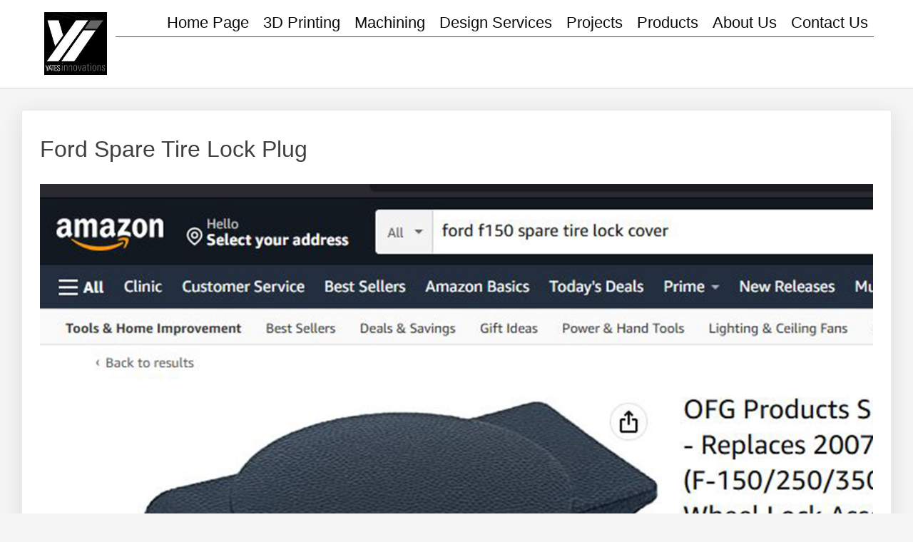

--- FILE ---
content_type: text/html; charset=UTF-8
request_url: https://yates-innovations.com/2023/03/05/ford-spare-tire-lock-plug/
body_size: 50853
content:
	<!DOCTYPE html>
	<html lang="en-US">
	<head>
		<meta charset="UTF-8" />
		<meta name="viewport" content="width=device-width, initial-scale=1">
		<link rel="profile" href="https://gmpg.org/xfn/11">
		<title>Ford Spare Tire Lock Plug &#8211; Yates Innovations</title>
<meta name='robots' content='max-image-preview:large' />
<link rel='dns-prefetch' href='//www.googletagmanager.com' />
<link rel="alternate" type="application/rss+xml" title="Yates Innovations &raquo; Feed" href="https://yates-innovations.com/feed/" />
<link rel="alternate" type="application/rss+xml" title="Yates Innovations &raquo; Comments Feed" href="https://yates-innovations.com/comments/feed/" />
<script>
var pagelayer_ajaxurl = "https://yates-innovations.com/wp-admin/admin-ajax.php?";
var pagelayer_global_nonce = "dec44fd875";
var pagelayer_server_time = 1769787692;
var pagelayer_is_live = "";
var pagelayer_facebook_id = "";
var pagelayer_settings = {"post_types":["post","page"],"enable_giver":"1","max_width":1170,"tablet_breakpoint":768,"mobile_breakpoint":360,"sidebar":false,"body_font":false,"color":false};
var pagelayer_recaptch_lang = "";
</script><link rel="alternate" type="application/rss+xml" title="Yates Innovations &raquo; Ford Spare Tire Lock Plug Comments Feed" href="https://yates-innovations.com/2023/03/05/ford-spare-tire-lock-plug/feed/" />
<style id="popularfx-global-styles" type="text/css">
.entry-content{ max-width: 1170px; margin-left: auto !important; margin-right: auto !important;}
.site-header {background-color:#ffffff!important;}
.site-title a {color:#171717!important;}
.site-title a { font-size: 15 px; }
.site-description {color:#171717 !important;}
.site-description {font-size: 15px;}
.site-footer {background-color:#666666! important;}

</style><style id="pagelayer-wow-animation-style" type="text/css">.pagelayer-wow{visibility: hidden;}</style>
	<style id="pagelayer-global-styles" type="text/css">
:root{--pagelayer-color-primary:#007bff;--pagelayer-color-secondary:#6c757d;--pagelayer-color-text:#1d1d1d;--pagelayer-color-accent:#61ce70;--pagelayer-font-primary-font-family:Open Sans;--pagelayer-font-secondary-font-family:Roboto;--pagelayer-font-text-font-family:Montserrat;--pagelayer-font-accent-font-family:Poppins;}
.pagelayer-row-stretch-auto > .pagelayer-row-holder, .pagelayer-row-stretch-full > .pagelayer-row-holder.pagelayer-width-auto{ max-width: 1170px; margin-left: auto; margin-right: auto;}
@media (min-width: 769px){
			.pagelayer-hide-desktop{
				display:none !important;
			}
		}

		@media (max-width: 768px) and (min-width: 361px){
			.pagelayer-hide-tablet{
				display:none !important;
			}
			.pagelayer-wp-menu-holder[data-drop_breakpoint="tablet"] .pagelayer-wp_menu-ul{
				display:none;
			}
		}

		@media (max-width: 360px){
			.pagelayer-hide-mobile{
				display:none !important;
			}
			.pagelayer-wp-menu-holder[data-drop_breakpoint="mobile"] .pagelayer-wp_menu-ul{
				display:none;
			}
		}
@media (max-width: 768px){
	[class^="pagelayer-offset-"],
	[class*=" pagelayer-offset-"] {
		margin-left: 0;
	}

	.pagelayer-row .pagelayer-col {
		margin-left: 0;
		width: 100%;
	}
	.pagelayer-row.pagelayer-gutters .pagelayer-col {
		margin-bottom: 16px;
	}
	.pagelayer-first-sm {
		order: -1;
	}
	.pagelayer-last-sm {
		order: 1;
	}
	

}

</style><script>
window._wpemojiSettings = {"baseUrl":"https:\/\/s.w.org\/images\/core\/emoji\/14.0.0\/72x72\/","ext":".png","svgUrl":"https:\/\/s.w.org\/images\/core\/emoji\/14.0.0\/svg\/","svgExt":".svg","source":{"concatemoji":"https:\/\/yates-innovations.com\/wp-includes\/js\/wp-emoji-release.min.js?ver=6.1.9"}};
/*! This file is auto-generated */
!function(e,a,t){var n,r,o,i=a.createElement("canvas"),p=i.getContext&&i.getContext("2d");function s(e,t){var a=String.fromCharCode,e=(p.clearRect(0,0,i.width,i.height),p.fillText(a.apply(this,e),0,0),i.toDataURL());return p.clearRect(0,0,i.width,i.height),p.fillText(a.apply(this,t),0,0),e===i.toDataURL()}function c(e){var t=a.createElement("script");t.src=e,t.defer=t.type="text/javascript",a.getElementsByTagName("head")[0].appendChild(t)}for(o=Array("flag","emoji"),t.supports={everything:!0,everythingExceptFlag:!0},r=0;r<o.length;r++)t.supports[o[r]]=function(e){if(p&&p.fillText)switch(p.textBaseline="top",p.font="600 32px Arial",e){case"flag":return s([127987,65039,8205,9895,65039],[127987,65039,8203,9895,65039])?!1:!s([55356,56826,55356,56819],[55356,56826,8203,55356,56819])&&!s([55356,57332,56128,56423,56128,56418,56128,56421,56128,56430,56128,56423,56128,56447],[55356,57332,8203,56128,56423,8203,56128,56418,8203,56128,56421,8203,56128,56430,8203,56128,56423,8203,56128,56447]);case"emoji":return!s([129777,127995,8205,129778,127999],[129777,127995,8203,129778,127999])}return!1}(o[r]),t.supports.everything=t.supports.everything&&t.supports[o[r]],"flag"!==o[r]&&(t.supports.everythingExceptFlag=t.supports.everythingExceptFlag&&t.supports[o[r]]);t.supports.everythingExceptFlag=t.supports.everythingExceptFlag&&!t.supports.flag,t.DOMReady=!1,t.readyCallback=function(){t.DOMReady=!0},t.supports.everything||(n=function(){t.readyCallback()},a.addEventListener?(a.addEventListener("DOMContentLoaded",n,!1),e.addEventListener("load",n,!1)):(e.attachEvent("onload",n),a.attachEvent("onreadystatechange",function(){"complete"===a.readyState&&t.readyCallback()})),(e=t.source||{}).concatemoji?c(e.concatemoji):e.wpemoji&&e.twemoji&&(c(e.twemoji),c(e.wpemoji)))}(window,document,window._wpemojiSettings);
</script>
<style>
img.wp-smiley,
img.emoji {
	display: inline !important;
	border: none !important;
	box-shadow: none !important;
	height: 1em !important;
	width: 1em !important;
	margin: 0 0.07em !important;
	vertical-align: -0.1em !important;
	background: none !important;
	padding: 0 !important;
}
</style>
	<link rel='stylesheet' id='pagelayer-frontend-css' href='https://yates-innovations.com/wp-content/plugins/pagelayer-pro/css/givecss.php?give=pagelayer-frontend.css%2Cnivo-lightbox.css%2Canimate.min.css%2Cowl.carousel.min.css%2Cowl.theme.default.min.css%2Cfont-awesome5.min.css&#038;premium=%2Cpremium-frontend.css&#038;ver=1.7.3' media='all' />
<link rel='stylesheet' id='wp-block-library-css' href='https://yates-innovations.com/wp-includes/css/dist/block-library/style.min.css?ver=6.1.9' media='all' />
<link rel='stylesheet' id='classic-theme-styles-css' href='https://yates-innovations.com/wp-includes/css/classic-themes.min.css?ver=1' media='all' />
<style id='global-styles-inline-css'>
body{--wp--preset--color--black: #000000;--wp--preset--color--cyan-bluish-gray: #abb8c3;--wp--preset--color--white: #ffffff;--wp--preset--color--pale-pink: #f78da7;--wp--preset--color--vivid-red: #cf2e2e;--wp--preset--color--luminous-vivid-orange: #ff6900;--wp--preset--color--luminous-vivid-amber: #fcb900;--wp--preset--color--light-green-cyan: #7bdcb5;--wp--preset--color--vivid-green-cyan: #00d084;--wp--preset--color--pale-cyan-blue: #8ed1fc;--wp--preset--color--vivid-cyan-blue: #0693e3;--wp--preset--color--vivid-purple: #9b51e0;--wp--preset--gradient--vivid-cyan-blue-to-vivid-purple: linear-gradient(135deg,rgba(6,147,227,1) 0%,rgb(155,81,224) 100%);--wp--preset--gradient--light-green-cyan-to-vivid-green-cyan: linear-gradient(135deg,rgb(122,220,180) 0%,rgb(0,208,130) 100%);--wp--preset--gradient--luminous-vivid-amber-to-luminous-vivid-orange: linear-gradient(135deg,rgba(252,185,0,1) 0%,rgba(255,105,0,1) 100%);--wp--preset--gradient--luminous-vivid-orange-to-vivid-red: linear-gradient(135deg,rgba(255,105,0,1) 0%,rgb(207,46,46) 100%);--wp--preset--gradient--very-light-gray-to-cyan-bluish-gray: linear-gradient(135deg,rgb(238,238,238) 0%,rgb(169,184,195) 100%);--wp--preset--gradient--cool-to-warm-spectrum: linear-gradient(135deg,rgb(74,234,220) 0%,rgb(151,120,209) 20%,rgb(207,42,186) 40%,rgb(238,44,130) 60%,rgb(251,105,98) 80%,rgb(254,248,76) 100%);--wp--preset--gradient--blush-light-purple: linear-gradient(135deg,rgb(255,206,236) 0%,rgb(152,150,240) 100%);--wp--preset--gradient--blush-bordeaux: linear-gradient(135deg,rgb(254,205,165) 0%,rgb(254,45,45) 50%,rgb(107,0,62) 100%);--wp--preset--gradient--luminous-dusk: linear-gradient(135deg,rgb(255,203,112) 0%,rgb(199,81,192) 50%,rgb(65,88,208) 100%);--wp--preset--gradient--pale-ocean: linear-gradient(135deg,rgb(255,245,203) 0%,rgb(182,227,212) 50%,rgb(51,167,181) 100%);--wp--preset--gradient--electric-grass: linear-gradient(135deg,rgb(202,248,128) 0%,rgb(113,206,126) 100%);--wp--preset--gradient--midnight: linear-gradient(135deg,rgb(2,3,129) 0%,rgb(40,116,252) 100%);--wp--preset--duotone--dark-grayscale: url('#wp-duotone-dark-grayscale');--wp--preset--duotone--grayscale: url('#wp-duotone-grayscale');--wp--preset--duotone--purple-yellow: url('#wp-duotone-purple-yellow');--wp--preset--duotone--blue-red: url('#wp-duotone-blue-red');--wp--preset--duotone--midnight: url('#wp-duotone-midnight');--wp--preset--duotone--magenta-yellow: url('#wp-duotone-magenta-yellow');--wp--preset--duotone--purple-green: url('#wp-duotone-purple-green');--wp--preset--duotone--blue-orange: url('#wp-duotone-blue-orange');--wp--preset--font-size--small: 13px;--wp--preset--font-size--medium: 20px;--wp--preset--font-size--large: 36px;--wp--preset--font-size--x-large: 42px;--wp--preset--spacing--20: 0.44rem;--wp--preset--spacing--30: 0.67rem;--wp--preset--spacing--40: 1rem;--wp--preset--spacing--50: 1.5rem;--wp--preset--spacing--60: 2.25rem;--wp--preset--spacing--70: 3.38rem;--wp--preset--spacing--80: 5.06rem;}:where(.is-layout-flex){gap: 0.5em;}body .is-layout-flow > .alignleft{float: left;margin-inline-start: 0;margin-inline-end: 2em;}body .is-layout-flow > .alignright{float: right;margin-inline-start: 2em;margin-inline-end: 0;}body .is-layout-flow > .aligncenter{margin-left: auto !important;margin-right: auto !important;}body .is-layout-constrained > .alignleft{float: left;margin-inline-start: 0;margin-inline-end: 2em;}body .is-layout-constrained > .alignright{float: right;margin-inline-start: 2em;margin-inline-end: 0;}body .is-layout-constrained > .aligncenter{margin-left: auto !important;margin-right: auto !important;}body .is-layout-constrained > :where(:not(.alignleft):not(.alignright):not(.alignfull)){max-width: var(--wp--style--global--content-size);margin-left: auto !important;margin-right: auto !important;}body .is-layout-constrained > .alignwide{max-width: var(--wp--style--global--wide-size);}body .is-layout-flex{display: flex;}body .is-layout-flex{flex-wrap: wrap;align-items: center;}body .is-layout-flex > *{margin: 0;}:where(.wp-block-columns.is-layout-flex){gap: 2em;}.has-black-color{color: var(--wp--preset--color--black) !important;}.has-cyan-bluish-gray-color{color: var(--wp--preset--color--cyan-bluish-gray) !important;}.has-white-color{color: var(--wp--preset--color--white) !important;}.has-pale-pink-color{color: var(--wp--preset--color--pale-pink) !important;}.has-vivid-red-color{color: var(--wp--preset--color--vivid-red) !important;}.has-luminous-vivid-orange-color{color: var(--wp--preset--color--luminous-vivid-orange) !important;}.has-luminous-vivid-amber-color{color: var(--wp--preset--color--luminous-vivid-amber) !important;}.has-light-green-cyan-color{color: var(--wp--preset--color--light-green-cyan) !important;}.has-vivid-green-cyan-color{color: var(--wp--preset--color--vivid-green-cyan) !important;}.has-pale-cyan-blue-color{color: var(--wp--preset--color--pale-cyan-blue) !important;}.has-vivid-cyan-blue-color{color: var(--wp--preset--color--vivid-cyan-blue) !important;}.has-vivid-purple-color{color: var(--wp--preset--color--vivid-purple) !important;}.has-black-background-color{background-color: var(--wp--preset--color--black) !important;}.has-cyan-bluish-gray-background-color{background-color: var(--wp--preset--color--cyan-bluish-gray) !important;}.has-white-background-color{background-color: var(--wp--preset--color--white) !important;}.has-pale-pink-background-color{background-color: var(--wp--preset--color--pale-pink) !important;}.has-vivid-red-background-color{background-color: var(--wp--preset--color--vivid-red) !important;}.has-luminous-vivid-orange-background-color{background-color: var(--wp--preset--color--luminous-vivid-orange) !important;}.has-luminous-vivid-amber-background-color{background-color: var(--wp--preset--color--luminous-vivid-amber) !important;}.has-light-green-cyan-background-color{background-color: var(--wp--preset--color--light-green-cyan) !important;}.has-vivid-green-cyan-background-color{background-color: var(--wp--preset--color--vivid-green-cyan) !important;}.has-pale-cyan-blue-background-color{background-color: var(--wp--preset--color--pale-cyan-blue) !important;}.has-vivid-cyan-blue-background-color{background-color: var(--wp--preset--color--vivid-cyan-blue) !important;}.has-vivid-purple-background-color{background-color: var(--wp--preset--color--vivid-purple) !important;}.has-black-border-color{border-color: var(--wp--preset--color--black) !important;}.has-cyan-bluish-gray-border-color{border-color: var(--wp--preset--color--cyan-bluish-gray) !important;}.has-white-border-color{border-color: var(--wp--preset--color--white) !important;}.has-pale-pink-border-color{border-color: var(--wp--preset--color--pale-pink) !important;}.has-vivid-red-border-color{border-color: var(--wp--preset--color--vivid-red) !important;}.has-luminous-vivid-orange-border-color{border-color: var(--wp--preset--color--luminous-vivid-orange) !important;}.has-luminous-vivid-amber-border-color{border-color: var(--wp--preset--color--luminous-vivid-amber) !important;}.has-light-green-cyan-border-color{border-color: var(--wp--preset--color--light-green-cyan) !important;}.has-vivid-green-cyan-border-color{border-color: var(--wp--preset--color--vivid-green-cyan) !important;}.has-pale-cyan-blue-border-color{border-color: var(--wp--preset--color--pale-cyan-blue) !important;}.has-vivid-cyan-blue-border-color{border-color: var(--wp--preset--color--vivid-cyan-blue) !important;}.has-vivid-purple-border-color{border-color: var(--wp--preset--color--vivid-purple) !important;}.has-vivid-cyan-blue-to-vivid-purple-gradient-background{background: var(--wp--preset--gradient--vivid-cyan-blue-to-vivid-purple) !important;}.has-light-green-cyan-to-vivid-green-cyan-gradient-background{background: var(--wp--preset--gradient--light-green-cyan-to-vivid-green-cyan) !important;}.has-luminous-vivid-amber-to-luminous-vivid-orange-gradient-background{background: var(--wp--preset--gradient--luminous-vivid-amber-to-luminous-vivid-orange) !important;}.has-luminous-vivid-orange-to-vivid-red-gradient-background{background: var(--wp--preset--gradient--luminous-vivid-orange-to-vivid-red) !important;}.has-very-light-gray-to-cyan-bluish-gray-gradient-background{background: var(--wp--preset--gradient--very-light-gray-to-cyan-bluish-gray) !important;}.has-cool-to-warm-spectrum-gradient-background{background: var(--wp--preset--gradient--cool-to-warm-spectrum) !important;}.has-blush-light-purple-gradient-background{background: var(--wp--preset--gradient--blush-light-purple) !important;}.has-blush-bordeaux-gradient-background{background: var(--wp--preset--gradient--blush-bordeaux) !important;}.has-luminous-dusk-gradient-background{background: var(--wp--preset--gradient--luminous-dusk) !important;}.has-pale-ocean-gradient-background{background: var(--wp--preset--gradient--pale-ocean) !important;}.has-electric-grass-gradient-background{background: var(--wp--preset--gradient--electric-grass) !important;}.has-midnight-gradient-background{background: var(--wp--preset--gradient--midnight) !important;}.has-small-font-size{font-size: var(--wp--preset--font-size--small) !important;}.has-medium-font-size{font-size: var(--wp--preset--font-size--medium) !important;}.has-large-font-size{font-size: var(--wp--preset--font-size--large) !important;}.has-x-large-font-size{font-size: var(--wp--preset--font-size--x-large) !important;}
.wp-block-navigation a:where(:not(.wp-element-button)){color: inherit;}
:where(.wp-block-columns.is-layout-flex){gap: 2em;}
.wp-block-pullquote{font-size: 1.5em;line-height: 1.6;}
</style>
<link rel='stylesheet' id='wpsc-style-css' href='https://yates-innovations.com/wp-content/plugins/wordpress-simple-paypal-shopping-cart/assets/wpsc-front-end-styles.css?ver=5.2.6' media='all' />
<link rel='stylesheet' id='popularfx-style-css' href='https://yates-innovations.com/wp-content/themes/popularfx/style.css?ver=1.2.7' media='all' />
<link rel='stylesheet' id='popularfx-sidebar-css' href='https://yates-innovations.com/wp-content/themes/popularfx/sidebar.css?ver=1.2.7' media='all' />
<script src='https://yates-innovations.com/wp-includes/js/jquery/jquery.min.js?ver=3.6.1' id='jquery-core-js'></script>
<script src='https://yates-innovations.com/wp-includes/js/jquery/jquery-migrate.min.js?ver=3.3.2' id='jquery-migrate-js'></script>
<script src='https://yates-innovations.com/wp-content/plugins/pagelayer-pro/js/givejs.php?give=pagelayer-frontend.js%2Cnivo-lightbox.min.js%2Cwow.min.js%2Cjquery-numerator.js%2CsimpleParallax.min.js%2Cowl.carousel.min.js&#038;premium=%2Cchart.min.js%2Cpremium-frontend.js%2Cshuffle.min.js&#038;ver=1.7.3' id='pagelayer-frontend-js'></script>

<!-- Google tag (gtag.js) snippet added by Site Kit -->
<!-- Google Analytics snippet added by Site Kit -->
<script src='https://www.googletagmanager.com/gtag/js?id=G-J6GN004VSJ' id='google_gtagjs-js' async></script>
<script id='google_gtagjs-js-after'>
window.dataLayer = window.dataLayer || [];function gtag(){dataLayer.push(arguments);}
gtag("set","linker",{"domains":["yates-innovations.com"]});
gtag("js", new Date());
gtag("set", "developer_id.dZTNiMT", true);
gtag("config", "G-J6GN004VSJ");
</script>
<link rel="https://api.w.org/" href="https://yates-innovations.com/wp-json/" /><link rel="alternate" type="application/json" href="https://yates-innovations.com/wp-json/wp/v2/posts/384" /><link rel="EditURI" type="application/rsd+xml" title="RSD" href="https://yates-innovations.com/xmlrpc.php?rsd" />
<link rel="wlwmanifest" type="application/wlwmanifest+xml" href="https://yates-innovations.com/wp-includes/wlwmanifest.xml" />
<meta name="generator" content="WordPress 6.1.9" />
<link rel="canonical" href="https://yates-innovations.com/2023/03/05/ford-spare-tire-lock-plug/" />
<link rel='shortlink' href='https://yates-innovations.com/?p=384' />
<link rel="alternate" type="application/json+oembed" href="https://yates-innovations.com/wp-json/oembed/1.0/embed?url=https%3A%2F%2Fyates-innovations.com%2F2023%2F03%2F05%2Fford-spare-tire-lock-plug%2F" />
<link rel="alternate" type="text/xml+oembed" href="https://yates-innovations.com/wp-json/oembed/1.0/embed?url=https%3A%2F%2Fyates-innovations.com%2F2023%2F03%2F05%2Fford-spare-tire-lock-plug%2F&#038;format=xml" />
<meta name="generator" content="Redux 4.5.10" /><meta name="generator" content="Site Kit by Google 1.171.0" />
<!-- WP Simple Shopping Cart plugin v5.2.6 - https://wordpress.org/plugins/wordpress-simple-paypal-shopping-cart/ -->
	<script type="text/javascript">
	function ReadForm (obj1, tst) {
	    // Read the user form
	    var i,j,pos;
	    val_total="";val_combo="";

	    for (i=0; i<obj1.length; i++)
	    {
	        // run entire form
	        obj = obj1.elements[i];           // a form element

	        if (obj.type == "select-one")
	        {   // just selects
	            if (obj.name == "quantity" ||
	                obj.name == "amount") continue;
		        pos = obj.selectedIndex;        // which option selected
		        
		        const selected_option = obj.options[pos];
		        
		        val = selected_option?.value;   // selected value
		        if (selected_option?.getAttribute("data-display-text")){
                    val = selected_option?.getAttribute("data-display-text");
                }
		        
		        val_combo = val_combo + " (" + val + ")";
	        }
	    }
		// Now summarize everything we have processed above
		val_total = obj1.product_tmp.value + val_combo;
		obj1.wspsc_product.value = val_total;
	}
	</script>
    <link rel="pingback" href="https://yates-innovations.com/xmlrpc.php">		<style type="text/css">
					.site-title,
			.site-description {
				position: absolute;
				clip: rect(1px, 1px, 1px, 1px);
				}
					</style>
		<link rel="icon" href="https://yates-innovations.com/wp-content/uploads/2023/03/cropped-512x512-Logo-1-32x32.jpg" sizes="32x32" />
<link rel="icon" href="https://yates-innovations.com/wp-content/uploads/2023/03/cropped-512x512-Logo-1-192x192.jpg" sizes="192x192" />
<link rel="apple-touch-icon" href="https://yates-innovations.com/wp-content/uploads/2023/03/cropped-512x512-Logo-1-180x180.jpg" />
<meta name="msapplication-TileImage" content="https://yates-innovations.com/wp-content/uploads/2023/03/cropped-512x512-Logo-1-270x270.jpg" />
		<style id="wp-custom-css">
			nav.navigation.post-navigation, footer.entry-footer,
div.entry-meta
{
    display: none;
}
		</style>
			</head>

	<body class="post-template-default single single-post postid-384 single-format-standard wp-custom-logo no-sidebar popularfx-body pagelayer-body">
	<svg xmlns="http://www.w3.org/2000/svg" viewBox="0 0 0 0" width="0" height="0" focusable="false" role="none" style="visibility: hidden; position: absolute; left: -9999px; overflow: hidden;" ><defs><filter id="wp-duotone-dark-grayscale"><feColorMatrix color-interpolation-filters="sRGB" type="matrix" values=" .299 .587 .114 0 0 .299 .587 .114 0 0 .299 .587 .114 0 0 .299 .587 .114 0 0 " /><feComponentTransfer color-interpolation-filters="sRGB" ><feFuncR type="table" tableValues="0 0.49803921568627" /><feFuncG type="table" tableValues="0 0.49803921568627" /><feFuncB type="table" tableValues="0 0.49803921568627" /><feFuncA type="table" tableValues="1 1" /></feComponentTransfer><feComposite in2="SourceGraphic" operator="in" /></filter></defs></svg><svg xmlns="http://www.w3.org/2000/svg" viewBox="0 0 0 0" width="0" height="0" focusable="false" role="none" style="visibility: hidden; position: absolute; left: -9999px; overflow: hidden;" ><defs><filter id="wp-duotone-grayscale"><feColorMatrix color-interpolation-filters="sRGB" type="matrix" values=" .299 .587 .114 0 0 .299 .587 .114 0 0 .299 .587 .114 0 0 .299 .587 .114 0 0 " /><feComponentTransfer color-interpolation-filters="sRGB" ><feFuncR type="table" tableValues="0 1" /><feFuncG type="table" tableValues="0 1" /><feFuncB type="table" tableValues="0 1" /><feFuncA type="table" tableValues="1 1" /></feComponentTransfer><feComposite in2="SourceGraphic" operator="in" /></filter></defs></svg><svg xmlns="http://www.w3.org/2000/svg" viewBox="0 0 0 0" width="0" height="0" focusable="false" role="none" style="visibility: hidden; position: absolute; left: -9999px; overflow: hidden;" ><defs><filter id="wp-duotone-purple-yellow"><feColorMatrix color-interpolation-filters="sRGB" type="matrix" values=" .299 .587 .114 0 0 .299 .587 .114 0 0 .299 .587 .114 0 0 .299 .587 .114 0 0 " /><feComponentTransfer color-interpolation-filters="sRGB" ><feFuncR type="table" tableValues="0.54901960784314 0.98823529411765" /><feFuncG type="table" tableValues="0 1" /><feFuncB type="table" tableValues="0.71764705882353 0.25490196078431" /><feFuncA type="table" tableValues="1 1" /></feComponentTransfer><feComposite in2="SourceGraphic" operator="in" /></filter></defs></svg><svg xmlns="http://www.w3.org/2000/svg" viewBox="0 0 0 0" width="0" height="0" focusable="false" role="none" style="visibility: hidden; position: absolute; left: -9999px; overflow: hidden;" ><defs><filter id="wp-duotone-blue-red"><feColorMatrix color-interpolation-filters="sRGB" type="matrix" values=" .299 .587 .114 0 0 .299 .587 .114 0 0 .299 .587 .114 0 0 .299 .587 .114 0 0 " /><feComponentTransfer color-interpolation-filters="sRGB" ><feFuncR type="table" tableValues="0 1" /><feFuncG type="table" tableValues="0 0.27843137254902" /><feFuncB type="table" tableValues="0.5921568627451 0.27843137254902" /><feFuncA type="table" tableValues="1 1" /></feComponentTransfer><feComposite in2="SourceGraphic" operator="in" /></filter></defs></svg><svg xmlns="http://www.w3.org/2000/svg" viewBox="0 0 0 0" width="0" height="0" focusable="false" role="none" style="visibility: hidden; position: absolute; left: -9999px; overflow: hidden;" ><defs><filter id="wp-duotone-midnight"><feColorMatrix color-interpolation-filters="sRGB" type="matrix" values=" .299 .587 .114 0 0 .299 .587 .114 0 0 .299 .587 .114 0 0 .299 .587 .114 0 0 " /><feComponentTransfer color-interpolation-filters="sRGB" ><feFuncR type="table" tableValues="0 0" /><feFuncG type="table" tableValues="0 0.64705882352941" /><feFuncB type="table" tableValues="0 1" /><feFuncA type="table" tableValues="1 1" /></feComponentTransfer><feComposite in2="SourceGraphic" operator="in" /></filter></defs></svg><svg xmlns="http://www.w3.org/2000/svg" viewBox="0 0 0 0" width="0" height="0" focusable="false" role="none" style="visibility: hidden; position: absolute; left: -9999px; overflow: hidden;" ><defs><filter id="wp-duotone-magenta-yellow"><feColorMatrix color-interpolation-filters="sRGB" type="matrix" values=" .299 .587 .114 0 0 .299 .587 .114 0 0 .299 .587 .114 0 0 .299 .587 .114 0 0 " /><feComponentTransfer color-interpolation-filters="sRGB" ><feFuncR type="table" tableValues="0.78039215686275 1" /><feFuncG type="table" tableValues="0 0.94901960784314" /><feFuncB type="table" tableValues="0.35294117647059 0.47058823529412" /><feFuncA type="table" tableValues="1 1" /></feComponentTransfer><feComposite in2="SourceGraphic" operator="in" /></filter></defs></svg><svg xmlns="http://www.w3.org/2000/svg" viewBox="0 0 0 0" width="0" height="0" focusable="false" role="none" style="visibility: hidden; position: absolute; left: -9999px; overflow: hidden;" ><defs><filter id="wp-duotone-purple-green"><feColorMatrix color-interpolation-filters="sRGB" type="matrix" values=" .299 .587 .114 0 0 .299 .587 .114 0 0 .299 .587 .114 0 0 .299 .587 .114 0 0 " /><feComponentTransfer color-interpolation-filters="sRGB" ><feFuncR type="table" tableValues="0.65098039215686 0.40392156862745" /><feFuncG type="table" tableValues="0 1" /><feFuncB type="table" tableValues="0.44705882352941 0.4" /><feFuncA type="table" tableValues="1 1" /></feComponentTransfer><feComposite in2="SourceGraphic" operator="in" /></filter></defs></svg><svg xmlns="http://www.w3.org/2000/svg" viewBox="0 0 0 0" width="0" height="0" focusable="false" role="none" style="visibility: hidden; position: absolute; left: -9999px; overflow: hidden;" ><defs><filter id="wp-duotone-blue-orange"><feColorMatrix color-interpolation-filters="sRGB" type="matrix" values=" .299 .587 .114 0 0 .299 .587 .114 0 0 .299 .587 .114 0 0 .299 .587 .114 0 0 " /><feComponentTransfer color-interpolation-filters="sRGB" ><feFuncR type="table" tableValues="0.098039215686275 1" /><feFuncG type="table" tableValues="0 0.66274509803922" /><feFuncB type="table" tableValues="0.84705882352941 0.41960784313725" /><feFuncA type="table" tableValues="1 1" /></feComponentTransfer><feComposite in2="SourceGraphic" operator="in" /></filter></defs></svg>	
	<header class="pagelayer-header"><div pagelayer-id="blf962" class="p-blf962 pagelayer-post_props">
</div>
<div pagelayer-id="u3xOndqEz9SI8knA" class="p-u3xOndqEz9SI8knA pagelayer-row pagelayer-row-stretch-full pagelayer-height-custom">
<style pagelayer-style-id="u3xOndqEz9SI8knA">.p-u3xOndqEz9SI8knA>.pagelayer-row-holder .pagelayer-col{align-content: default}
.p-u3xOndqEz9SI8knA > .pagelayer-background-overlay{-webkit-transition: all 400ms !important; transition: all 400ms !important}
.p-u3xOndqEz9SI8knA .pagelayer-svg-top .pagelayer-shape-fill{fill:#fff}
.p-u3xOndqEz9SI8knA .pagelayer-row-svg .pagelayer-svg-top{width:100%;height:100px}
.p-u3xOndqEz9SI8knA .pagelayer-svg-bottom .pagelayer-shape-fill{fill:#fff}
.p-u3xOndqEz9SI8knA .pagelayer-row-svg .pagelayer-svg-bottom{width:100%;height:100px}
.p-u3xOndqEz9SI8knA{background: #ffffff;margin-top: 0%; margin-right: 0%; margin-bottom: 0%; margin-left: 0%;padding-top: 0%; padding-right: 0%; padding-bottom: 0%; padding-left: 0%;border-style: solid;border-top-width: 0px; border-right-width: 0px; border-bottom-width: 1px; border-left-width: 0px;border-color: #dbdcdd}
@media (max-width: 768px) and (min-width: 361px){.p-u3xOndqEz9SI8knA{margin-top: 0%; margin-right: 0%; margin-bottom: 0%; margin-left: 0%}
}
@media (max-width: 360px){.p-u3xOndqEz9SI8knA{margin-top: 0%; margin-right: 0%; margin-bottom: 0%; margin-left: 0%}
}
</style>
			
			
			<div class="pagelayer-row-shape">
				<div class="pagelayer-row-svg">
					
											
				</div>
			</div>
			
			<div class="pagelayer-row-holder pagelayer-row pagelayer-auto pagelayer-width-full"><div pagelayer-id="Dds56lDCjMho8XXj" class="p-Dds56lDCjMho8XXj pagelayer-col pagelayer-col-1">
<style pagelayer-style-id="Dds56lDCjMho8XXj">.p-Dds56lDCjMho8XXj{align-content: center !important}
.p-Dds56lDCjMho8XXj .pagelayer-col-holder > div:not(:last-child){margin-bottom: 15px}
.p-Dds56lDCjMho8XXj > .pagelayer-background-overlay{-webkit-transition: all 400ms !important; transition: all 400ms !important}
</style>
				
				
				
				<div class="pagelayer-col-holder"><div pagelayer-id="veIBkTzMM6YcHPFg" class="p-veIBkTzMM6YcHPFg pagelayer-inner_row pagelayer-row-stretch-full pagelayer-height-default">
<style pagelayer-style-id="veIBkTzMM6YcHPFg">.p-veIBkTzMM6YcHPFg > .pagelayer-background-overlay{-webkit-transition: all 400ms !important; transition: all 400ms !important}
.p-veIBkTzMM6YcHPFg .pagelayer-svg-top .pagelayer-shape-fill{fill:#fff}
.p-veIBkTzMM6YcHPFg .pagelayer-row-svg .pagelayer-svg-top{width:100%;height:100px}
.p-veIBkTzMM6YcHPFg .pagelayer-svg-bottom .pagelayer-shape-fill{fill:#fff}
.p-veIBkTzMM6YcHPFg .pagelayer-row-svg .pagelayer-svg-bottom{width:100%;height:100px}
</style>
			
			
			
			
			<div class="pagelayer-row-holder pagelayer-row pagelayer-auto pagelayer-width-auto"><div pagelayer-id="wwH4lREqGOipNF6D" class="p-wwH4lREqGOipNF6D pagelayer-col pagelayer-col-1">
<style pagelayer-style-id="wwH4lREqGOipNF6D">.p-wwH4lREqGOipNF6D{align-content: center !important;margin-top: 0px; margin-right: 0px; margin-bottom: 0px; margin-left: 0px}
.p-wwH4lREqGOipNF6D > .pagelayer-background-overlay{-webkit-transition: all 400ms !important; transition: all 400ms !important}
</style>
				
				
				
				<div class="pagelayer-col-holder"><div pagelayer-id="LA8KW8d02MEH61wW" class="p-LA8KW8d02MEH61wW pagelayer-wp_title">
<style pagelayer-style-id="LA8KW8d02MEH61wW">.p-LA8KW8d02MEH61wW .pagelayer-wp-title-heading{font-family: ; font-size: 26px !important; font-style:  !important; font-weight: 700 !important; font-variant:  !important; text-decoration-line:  !important; text-decoration-style: Solid !important; line-height: 1em !important; text-transform:  !important; letter-spacing: px !important; word-spacing: px !important;color:#151212;text-align:center;padding: 12px 0px 0px 10px}
.p-LA8KW8d02MEH61wW .pagelayer-wp-title-holder{display: none}
.p-LA8KW8d02MEH61wW{padding-top: 17px; padding-right: 6px; padding-bottom: 18px; padding-left: 7px;border-radius: 0em 0em 0em 0em; -webkit-border-radius: 0em 0em 0em 0em;-moz-border-radius: 0em 0em 0em 0em;width:101px !important;position:relative; left:0%; transform:translateX(-0%);height:auto}
@media (max-width: 768px) and (min-width: 361px){.p-LA8KW8d02MEH61wW .pagelayer-wp-title-heading{font-family: ; font-size: 21px !important; font-style:  !important; font-weight:  !important; font-variant:  !important; text-decoration-line:  !important; text-decoration-style: Solid !important; line-height: em !important; text-transform:  !important; letter-spacing: px !important; word-spacing: px !important;text-align:left}
.p-LA8KW8d02MEH61wW{margin-top: 0px; margin-right: 0px; margin-bottom: 0px; margin-left: 0px}
}
@media (max-width: 360px){.p-LA8KW8d02MEH61wW .pagelayer-wp-title-heading{font-family: ; font-size: 18px !important; font-style:  !important; font-weight:  !important; font-variant:  !important; text-decoration-line:  !important; text-decoration-style: Solid !important; line-height: em !important; text-transform:  !important; letter-spacing: px !important; word-spacing: px !important;text-align:center;padding: 0px 0px 0px 0px}
}
</style><div class="pagelayer-wp-title-content">
			<div class="pagelayer-wp-title-section">
				<a href="https://yates-innovations.com" class="pagelayer-wp-title-link pagelayer-ele-link pagelayer-wp-title-align-left pagelayer-wp-title-vertical-middle">
					<img decoding="async" class="pagelayer-img pagelayer-wp-title-img" src="https://yates-innovations.com/wp-content/uploads/2023/03/150x150-Logo-150x150.jpg" title="150x150 Logo" alt="150x150 Logo" />
					<div class="pagelayer-wp-title-holder">
						<div class="pagelayer-wp-title-heading">Yates Innovations</div>
						
					</div>
				</a>
			</div>			
		<div></div></div></div></div></div><div pagelayer-id="8dXJLM2O2OKdjzUV" class="p-8dXJLM2O2OKdjzUV pagelayer-col">
<style pagelayer-style-id="8dXJLM2O2OKdjzUV">.p-8dXJLM2O2OKdjzUV{align-content: flex-start !important;padding-top: 10px; padding-right: 0px; padding-bottom: 0px; padding-left: 0px}
.p-8dXJLM2O2OKdjzUV .pagelayer-col-holder > div:not(:last-child){margin-bottom: 3px}
.pagelayer-row-holder .p-8dXJLM2O2OKdjzUV{width: 90%}
.p-8dXJLM2O2OKdjzUV > .pagelayer-background-overlay{-webkit-transition: all 400ms !important; transition: all 400ms !important}
@media (max-width: 768px) and (min-width: 361px){.pagelayer-row-holder .p-8dXJLM2O2OKdjzUV{width: 70%}
}
@media (max-width: 360px){.pagelayer-row-holder .p-8dXJLM2O2OKdjzUV{width: 73.00%}
}
</style>
				
				
				
				<div class="pagelayer-col-holder"><div pagelayer-id="TmZkehokAD34cnjJ" class="p-TmZkehokAD34cnjJ pagelayer-wp_menu">
<style pagelayer-style-id="TmZkehokAD34cnjJ">.p-TmZkehokAD34cnjJ .pagelayer-wp_menu-ul{text-align:right}
.p-TmZkehokAD34cnjJ .pagelayer-wp-menu-container li.menu-item{list-style: none}
.p-TmZkehokAD34cnjJ .pagelayer-wp_menu-ul>li a:first-child{color: #0c0c0b}
.p-TmZkehokAD34cnjJ .pagelayer-wp_menu-ul>li{background-color:  }
.p-TmZkehokAD34cnjJ .pagelayer-wp_menu-ul>li>a:hover{color:  }
.p-TmZkehokAD34cnjJ .pagelayer-wp_menu-ul>li.pagelayer-active-sub-menu>a:hover{color:  }
.p-TmZkehokAD34cnjJ .pagelayer-menu-hover-background .pagelayer-wp_menu-ul>li:hover{background-color: #666666}
.p-TmZkehokAD34cnjJ .pagelayer-wp_menu-ul>li>a:hover:before{background-color: #666666;border-color:#666666}
.p-TmZkehokAD34cnjJ .pagelayer-wp_menu-ul>li>a:hover:after{background-color: #666666;border-color:#666666}
.p-TmZkehokAD34cnjJ .pagelayer-wp_menu-ul>li.pagelayer-active-sub-menu{background-color: #666666}
.p-TmZkehokAD34cnjJ .pagelayer-wp_menu-ul>li.current-menu-item>a{color: #0c0b0b}
.p-TmZkehokAD34cnjJ .pagelayer-wp_menu-ul>li.current-menu-item{background-color:  }
.p-TmZkehokAD34cnjJ .pagelayer-wp-menu-container ul li.menu-item > a{font-family:  !important; font-size: 22px !important; font-style:  !important; font-weight: 500 !important; font-variant:  !important; text-decoration-line:  !important; text-decoration-style: solid !important; line-height: 0.1em !important; text-transform: capitalize !important; letter-spacing: px !important; word-spacing: px !important}
.p-TmZkehokAD34cnjJ .pagelayer-menu-hover-underline:not(.none) .pagelayer-wp_menu-ul>li>a:before, .p-TmZkehokAD34cnjJ .pagelayer-menu-hover-doubleline:not(.none) .pagelayer-wp_menu-ul>li>a:before, .p-TmZkehokAD34cnjJ .pagelayer-menu-hover-doubleline:not(.none) .pagelayer-wp_menu-ul>li>a:after, .p-TmZkehokAD34cnjJ .pagelayer-menu-hover-overline:not(.none) .pagelayer-wp_menu-ul>li>a:before{height:2px}
.p-TmZkehokAD34cnjJ .pagelayer-menu-hover-framed .pagelayer-wp_menu-ul>li>a:hover:before{border-width: 2px}
.p-TmZkehokAD34cnjJ .pagelayer-wp_menu-ul>li>a{padding-left: 6px;padding-right: 6px;padding-top: 19px;padding-bottom	: 19px}
.p-TmZkehokAD34cnjJ ul.sub-menu li>a{justify-content:left !important}
.p-TmZkehokAD34cnjJ .pagelayer-menu-type-horizontal .sub-menu{left:0px}
.p-TmZkehokAD34cnjJ .pagelayer-menu-type-horizontal .sub-menu .sub-menu{left:unset;left:100% !important;top:0px}
.p-TmZkehokAD34cnjJ .pagelayer-wp-menu-container ul.sub-menu>li a{color: #ffffff}
.p-TmZkehokAD34cnjJ .pagelayer-wp-menu-container ul.sub-menu{background-color: #3e8ef7}
.p-TmZkehokAD34cnjJ .pagelayer-wp-menu-container ul.sub-menu li a{padding-left: 10px;padding-right: 10px;padding-top: 10px;padding-bottom	: 10px}
.p-TmZkehokAD34cnjJ .pagelayer-wp-menu-container .sub-menu a{margin-left: 10px}
.p-TmZkehokAD34cnjJ .pagelayer-wp-menu-container .sub-menu .sub-menu a{margin-left: calc(2 * 10px)}
.p-TmZkehokAD34cnjJ .pagelayer-primary-menu-bar{text-align:right}
.p-TmZkehokAD34cnjJ .pagelayer-primary-menu-bar i{color:#ffffff;background-color:#666666;font-size:30px}
.p-TmZkehokAD34cnjJ .pagelayer-menu-type-dropdown{width:30%;background-color:#3c3633}
.p-TmZkehokAD34cnjJ .pagelayer-menu-type-dropdown .pagelayer-wp_menu-ul{width:100%;top: 8%; transform: translateY(-8%)}
.p-TmZkehokAD34cnjJ .pagelayer-wp_menu-close i{font-size:25px;padding:8px;color:#ffffff;background-color:#666666;-webkit-transition: all 600ms !important; transition: all 600ms !important}
.p-TmZkehokAD34cnjJ .pagelayer-wp_menu-close i:hover{color:#666666;background-color:#bbbbbb}
.p-TmZkehokAD34cnjJ{margin-top: 0px; margin-right: 0px; margin-bottom: 0px; margin-left: 0px;padding-top: 0px; padding-right: 0px; padding-bottom: 0px; padding-left: 0px;width:100% !important;height:auto}
.p-TmZkehokAD34cnjJ .pagelayer-wp_menu-ul a {
  justify-content: unset !important;
  display: inline-block;
  border: 2px solid transparent;
  border-radius: 10px 10px 0 0;
  transition: border-color 0.3s ease-in-out, border-radius 0.3s ease-in-out;
}

@media screen and (max-width: 768px) {
  .pagelayer-menu-type-dropdown .pagelayer-wp_menu-ul {
    margin-top: 60px;
  }
}

.p-TmZkehokAD34cnjJ .pagelayer-wp_menu-ul li.current-menu-item a {
  border-top: 2px solid #666666;
  border-left: 2px solid #666666;
  border-right: 2px solid #666666;
  border-bottom: none;
  background-color: white;
}

.p-TmZkehokAD34cnjJ .pagelayer-wp_menu-ul li:not(.current-menu-item) a {
  border: 2px solid transparent;
  border-radius: 10px 10px 0 0;
  transition: border-color 0.3s ease-in-out, border-radius 0.3s ease-in-out;
}

.p-TmZkehokAD34cnjJ .pagelayer-wp_menu-ul li:not(.current-menu-item) a:hover {
  border-top: 2px solid #666666;
  border-left: 2px solid #666666;
  border-right: 2px solid #666666;
  border-bottom: none;
  border-radius: 10px 10px 0 0;
  margin-bottom: -2px;
}

.p-TmZkehokAD34cnjJ .pagelayer-wp_menu-ul li a {
  border: 2px solid transparent;
}
@media (max-width: 768px) and (min-width: 361px){.p-TmZkehokAD34cnjJ .pagelayer-wp_menu-ul{text-align:center}
.p-TmZkehokAD34cnjJ .pagelayer-wp_menu-ul>li a:first-child{color: #ffffff}
.p-TmZkehokAD34cnjJ .pagelayer-wp_menu-ul>li{background-color: #666666}
.p-TmZkehokAD34cnjJ .pagelayer-wp_menu-ul>li.current-menu-item>a{color: #fbfbfb}
.p-TmZkehokAD34cnjJ .pagelayer-primary-menu-bar{text-align:right}
.p-TmZkehokAD34cnjJ .pagelayer-primary-menu-bar i{font-size:30px;padding:15px 15px}
.p-TmZkehokAD34cnjJ .pagelayer-menu-type-dropdown{width:60%}
.p-TmZkehokAD34cnjJ{margin-top: 0px; margin-right: 0px; margin-bottom: 0px; margin-left: 0px}
}
@media (max-width: 360px){.p-TmZkehokAD34cnjJ .pagelayer-wp_menu-ul{text-align:center}
.p-TmZkehokAD34cnjJ .pagelayer-wp_menu-ul>li a:first-child{color: #fafafa}
.p-TmZkehokAD34cnjJ .pagelayer-menu-hover-background .pagelayer-wp_menu-ul>li:hover{background-color: #666666}
.p-TmZkehokAD34cnjJ .pagelayer-wp_menu-ul>li>a:hover:before{background-color: #666666;border-color:#666666}
.p-TmZkehokAD34cnjJ .pagelayer-wp_menu-ul>li>a:hover:after{background-color: #666666;border-color:#666666}
.p-TmZkehokAD34cnjJ .pagelayer-wp_menu-ul>li.pagelayer-active-sub-menu{background-color: #666666}
.p-TmZkehokAD34cnjJ .pagelayer-wp_menu-ul>li.current-menu-item>a{color: #f8f9f9}
.p-TmZkehokAD34cnjJ .pagelayer-primary-menu-bar{text-align:left}
.p-TmZkehokAD34cnjJ .pagelayer-primary-menu-bar i{font-size:18px;padding:10 {{val[1]}}}
.p-TmZkehokAD34cnjJ .pagelayer-menu-type-dropdown .pagelayer-wp_menu-ul > li > a{justify-content: flex-end}
.p-TmZkehokAD34cnjJ .pagelayer-menu-type-dropdown{width:60%}
.p-TmZkehokAD34cnjJ .pagelayer-menu-type-dropdown .pagelayer-wp_menu-ul{top: 30%; transform: translateY(-30%)}
}
</style><div class="pagelayer-wp-menu-holder" data-layout="horizontal" data-submenu_ind="" data-drop_breakpoint="tablet">
			<div class="pagelayer-primary-menu-bar"><i class="fas fa-bars"></i></div>
			<div class="pagelayer-wp-menu-container pagelayer-menu-type-horizontal pagelayer-menu-hover- grow pagelayer-wp_menu-right" data-align="right">
				<div class="pagelayer-wp_menu-close"><i class="fas fa-times"></i></div>
				<div class="menu-home-container"><ul id="2" class="pagelayer-wp_menu-ul"><li id="menu-item-135" class="menu-item menu-item-type-post_type menu-item-object-page menu-item-home menu-item-135"><a href="https://yates-innovations.com/"><span class="pagelayer-nav-menu-title">Home Page</span></a><div class="pagelayer-mega-menu pagelayer-mega-editor-135"><div pagelayer-id="zgd6887" class="p-zgd6887 pagelayer-nav_menu_item">
<div class="pagelayer-menu-item-holder"></div></div>
</div></li>
<li id="menu-item-129" class="menu-item menu-item-type-post_type menu-item-object-page menu-item-129"><a href="https://yates-innovations.com/3d-printing/"><span class="pagelayer-nav-menu-title">3D Printing</span></a><div class="pagelayer-mega-menu pagelayer-mega-editor-129"><div pagelayer-id="p6y4377" class="p-p6y4377 pagelayer-nav_menu_item">
<div class="pagelayer-menu-item-holder"></div></div>
</div></li>
<li id="menu-item-130" class="menu-item menu-item-type-post_type menu-item-object-page menu-item-130"><a href="https://yates-innovations.com/machining/"><span class="pagelayer-nav-menu-title">Machining</span></a><div class="pagelayer-mega-menu pagelayer-mega-editor-130"></div></li>
<li id="menu-item-131" class="menu-item menu-item-type-post_type menu-item-object-page menu-item-131"><a href="https://yates-innovations.com/design-services/"><span class="pagelayer-nav-menu-title">Design Services</span></a><div class="pagelayer-mega-menu pagelayer-mega-editor-131"></div></li>
<li id="menu-item-132" class="menu-item menu-item-type-post_type menu-item-object-page menu-item-132"><a href="https://yates-innovations.com/projects/"><span class="pagelayer-nav-menu-title">Projects</span></a><div class="pagelayer-mega-menu pagelayer-mega-editor-132"></div></li>
<li id="menu-item-68" class="menu-item menu-item-type-post_type menu-item-object-page menu-item-68"><a href="https://yates-innovations.com/products/"><span class="pagelayer-nav-menu-title">Products</span></a><div class="pagelayer-mega-menu pagelayer-mega-editor-68"></div></li>
<li id="menu-item-63" class="menu-item menu-item-type-post_type menu-item-object-page menu-item-63"><a href="https://yates-innovations.com/about-us/"><span class="pagelayer-nav-menu-title">About Us</span></a><div class="pagelayer-mega-menu pagelayer-mega-editor-63"></div></li>
<li id="menu-item-64" class="menu-item menu-item-type-post_type menu-item-object-page menu-item-64"><a href="https://yates-innovations.com/contact-us/"><span class="pagelayer-nav-menu-title">Contact Us</span></a><div class="pagelayer-mega-menu pagelayer-mega-editor-64"></div></li>
</ul></div>
			</div>
		</div></div><div pagelayer-id="1mk2599" class="p-1mk2599 pagelayer-divider">
<style pagelayer-style-id="1mk2599">.p-1mk2599 .pagelayer-divider-seperator{border-top-style: solid;border-top-color: #666666;border-top-width: 1px;width: 100%}
.p-1mk2599 .pagelayer-divider-holder{padding-top: 14px; padding-bottom: 14px;text-align: center}
.p-1mk2599{margin-top: -20px; margin-right: 0px; margin-bottom: 0px; margin-left: 0px}
</style><div class="pagelayer-divider-holder">
			<span class="pagelayer-divider-seperator"></span>
		</div></div></div></div></div></div></div></div></div></div>

	</header>
	<main id="primary" class="site-main">

		
<article class="article" id="post-384" class="post-384 post type-post status-publish format-standard has-post-thumbnail hentry category-navigation tag-nav tag-products">	
	<header class="entry-header">
		<h1 class="entry-title">Ford Spare Tire Lock Plug</h1>			<div class="entry-meta">
				<span class="posted-on">Posted on <a href="https://yates-innovations.com/2023/03/05/ford-spare-tire-lock-plug/" rel="bookmark"><time class="entry-date published updated" datetime="2023-03-05T01:44:28+00:00">March 5, 2023</time></a></span><span class="byline"> by <span class="author vcard"><a class="url fn n" href="https://yates-innovations.com/author/admin/">admin</a></span></span>			</div><!-- .entry-meta -->
			</header><!-- .entry-header -->

	
			<div class="post-thumbnail">
				<img width="1500" height="1500" src="https://yates-innovations.com/wp-content/uploads/2023/03/Truck-Lock-SP-Size.jpg" class="attachment-post-thumbnail size-post-thumbnail wp-post-image" alt="" decoding="async" srcset="https://yates-innovations.com/wp-content/uploads/2023/03/Truck-Lock-SP-Size.jpg 1500w, https://yates-innovations.com/wp-content/uploads/2023/03/Truck-Lock-SP-Size-300x300.jpg 300w, https://yates-innovations.com/wp-content/uploads/2023/03/Truck-Lock-SP-Size-1024x1024.jpg 1024w, https://yates-innovations.com/wp-content/uploads/2023/03/Truck-Lock-SP-Size-150x150.jpg 150w, https://yates-innovations.com/wp-content/uploads/2023/03/Truck-Lock-SP-Size-768x768.jpg 768w" sizes="(max-width: 1500px) 100vw, 1500px" />			</div><!-- .post-thumbnail -->

		
	<div class="entry-content">
			</div><!-- .entry-content -->

	<footer class="entry-footer">
		<span class="cat-links">Posted in <a href="https://yates-innovations.com/category/navigation/" rel="category tag">Navigation</a></span><span class="tags-links">Tagged <a href="https://yates-innovations.com/tag/nav/" rel="tag">Nav</a>, <a href="https://yates-innovations.com/tag/products/" rel="tag">Products</a></span>	</footer><!-- .entry-footer -->
</article><!-- #post-384 -->

	<nav class="navigation post-navigation" aria-label="Posts">
		<h2 class="screen-reader-text">Post navigation</h2>
		<div class="nav-links"><div class="nav-previous"><a href="https://yates-innovations.com/2023/03/05/storm-tube-toy/" rel="prev"><span class="nav-subtitle">Previous:</span> <span class="nav-title">Storm Tube Toy</span></a></div><div class="nav-next"><a href="https://yates-innovations.com/2023/03/10/3d-printed-sample/" rel="next"><span class="nav-subtitle">Next:</span> <span class="nav-title">3D Printed Sample</span></a></div></div>
	</nav>
	</main><!-- #main -->


	<footer class="pagelayer-footer"><div pagelayer-id="i298875" class="p-i298875 pagelayer-post_props">
</div>
<div pagelayer-id="21j4563" class="p-21j4563 pagelayer-row pagelayer-row-stretch-auto pagelayer-height-default">
<style pagelayer-style-id="21j4563">.p-21j4563 .pagelayer-col-holder{padding: 10px}
.p-21j4563 > .pagelayer-background-overlay{-webkit-transition: all 400ms !important; transition: all 400ms !important}
.p-21j4563 .pagelayer-svg-top .pagelayer-shape-fill{fill:#227bc3}
.p-21j4563 .pagelayer-row-svg .pagelayer-svg-top{width:100%;height:100px}
.p-21j4563 .pagelayer-svg-bottom .pagelayer-shape-fill{fill:#e44993}
.p-21j4563 .pagelayer-row-svg .pagelayer-svg-bottom{width:100%;height:100px}
</style>
			
			
			
			
			<div class="pagelayer-row-holder pagelayer-row pagelayer-auto pagelayer-width-auto"></div></div>
<div pagelayer-id="9d3447" class="p-9d3447 pagelayer-row pagelayer-row-stretch-auto pagelayer-height-custom">
<style pagelayer-style-id="9d3447">.p-9d3447 .pagelayer-col-holder{padding: 10px}
.p-9d3447>.pagelayer-row-holder .pagelayer-col{align-content: center}
.p-9d3447 > .pagelayer-background-overlay{-webkit-transition: all 400ms !important; transition: all 400ms !important}
.p-9d3447 .pagelayer-svg-top .pagelayer-shape-fill{fill:#227bc3}
.p-9d3447 .pagelayer-row-svg .pagelayer-svg-top{width:100%;height:100px}
.p-9d3447 .pagelayer-svg-bottom .pagelayer-shape-fill{fill:#e44993}
.p-9d3447 .pagelayer-row-svg .pagelayer-svg-bottom{width:100%;height:100px}
.p-9d3447{background: #ffffff}
</style>
			
			
			
			
			<div class="pagelayer-row-holder pagelayer-row pagelayer-auto pagelayer-width-full"><div pagelayer-id="pur9709" class="p-pur9709 pagelayer-col pagelayer-col-4">
<style pagelayer-style-id="pur9709">.p-pur9709{align-content: center !important}
.p-pur9709 .pagelayer-col-holder > div:not(:last-child){margin-bottom: 15px}
.p-pur9709 > .pagelayer-background-overlay{-webkit-transition: all 400ms !important; transition: all 400ms !important}
</style>
				
				
				
				<div class="pagelayer-col-holder"><div pagelayer-id="lbr9088" class="p-lbr9088 pagelayer-text">
<style pagelayer-style-id="lbr9088">.p-lbr9088{width:100% !important;height:auto;position:relative !important; z-index: 1; transform: translateX(-0%);bottom:0}
</style><div class="pagelayer-text-holder"><p style=""><br /></p></div></div></div></div><div pagelayer-id="p2v2637" class="p-p2v2637 pagelayer-col pagelayer-col-4">
<style pagelayer-style-id="p2v2637">.p-p2v2637{align-content: center !important}
.p-p2v2637 .pagelayer-col-holder > div:not(:last-child){margin-bottom: 15px}
.p-p2v2637 > .pagelayer-background-overlay{-webkit-transition: all 400ms !important; transition: all 400ms !important}
</style>
				
				
				
				<div class="pagelayer-col-holder"><div pagelayer-id="rvb183" class="p-rvb183 pagelayer-text">
<style pagelayer-style-id="rvb183">.p-rvb183{width:100% !important;height:auto;position:relative !important; z-index: 1; transform: translateX(-0%);bottom:0}
</style><div class="pagelayer-text-holder"><p style="text-align: center; color: rgb(255, 255, 255); font-size: small;">
<span style="color:#666666;"><strong>Yates Innovations</strong> © 2023<br />
<a href="https://yates-innovations.com/privacy-policy/" style="color:#666666;">
<span style="font-size: x-small;">
Privacy Policy</span></a>
</span></p></div></div></div></div><div pagelayer-id="wsm1591" class="p-wsm1591 pagelayer-col pagelayer-col-4">
<style pagelayer-style-id="wsm1591">.p-wsm1591{align-content: center !important}
.p-wsm1591 .pagelayer-col-holder > div:not(:last-child){margin-bottom: 15px}
.p-wsm1591 > .pagelayer-background-overlay{-webkit-transition: all 400ms !important; transition: all 400ms !important}
</style>
				
				
				
				<div class="pagelayer-col-holder"><div pagelayer-id="ucl3567" class="p-ucl3567 pagelayer-text">
<style pagelayer-style-id="ucl3567">.p-ucl3567{width:100% !important;height:auto;position:relative !important; z-index: 1; transform: translateX(-0%);bottom:0}
</style><div class="pagelayer-text-holder"><p style="text-align: right; color: rgb(255, 255, 255);"><br /></p></div></div></div></div></div></div>

	</footer><script src='https://yates-innovations.com/wp-content/themes/popularfx/js/navigation.js?ver=1.2.7' id='popularfx-navigation-js'></script>
</body>
	</html>